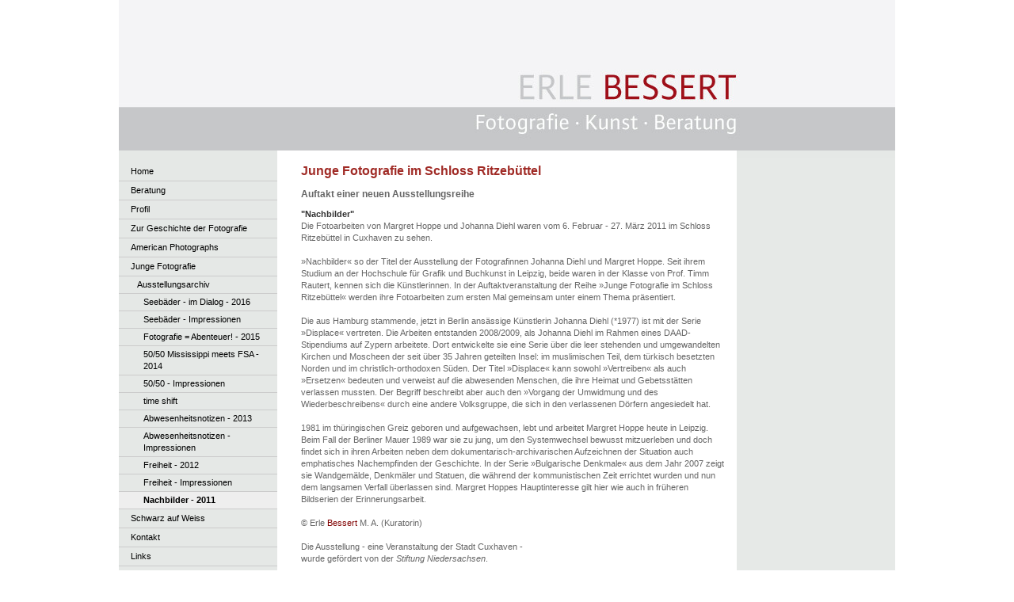

--- FILE ---
content_type: text/html; charset=UTF-8
request_url: https://www.erlebessert.de/junge-fotografie/ausstellungsarchiv/nachbilder-2011/
body_size: 7685
content:
<!DOCTYPE html>
<html lang="de-DE"><head>
    <meta charset="utf-8"/>
    <link rel="dns-prefetch preconnect" href="https://u.jimcdn.com/" crossorigin="anonymous"/>
<link rel="dns-prefetch preconnect" href="https://assets.jimstatic.com/" crossorigin="anonymous"/>
<link rel="dns-prefetch preconnect" href="https://image.jimcdn.com" crossorigin="anonymous"/>
<meta http-equiv="X-UA-Compatible" content="IE=edge"/>
<meta name="description" content=""/>
<meta name="robots" content="index, follow, archive"/>
<meta property="st:section" content=""/>
<meta name="generator" content="Jimdo Creator"/>
<meta name="twitter:title" content="Junge Fotografie im Schloss Ritzebüttel"/>
<meta name="twitter:description" content="&quot;Nachbilder&quot; Die Fotoarbeiten von Margret Hoppe und Johanna Diehl waren vom 6. Februar - 27. März 2011 im Schloss Ritzebüttel in Cuxhaven zu sehen. »Nachbilder« so der Titel der Ausstellung der Fotografinnen Johanna Diehl und Margret Hoppe. Seit ihrem Studium an der Hochschule für Grafik und Buchkunst in Leipzig, beide waren in der Klasse von Prof. Timm Rautert, kennen sich die Künstlerinnen. In der Auftaktveranstaltung der Reihe »Junge Fotografie im Schloss Ritzebüttel« werden ihre Fotoarbeiten zum ersten Mal gemeinsam unter einem Thema präsentiert. Die aus Hamburg stammende, jetzt in Berlin ansässige Künstlerin Johanna Diehl (*1977) ist mit der Serie »Displace« vertreten. Die Arbeiten entstanden 2008/2009, als Johanna Diehl im Rahmen eines DAAD-Stipendiums auf Zypern arbeitete. Dort entwickelte sie eine Serie über die leer stehenden und umgewandelten Kirchen und Moscheen der seit über 35 Jahren geteilten Insel: im muslimischen Teil, dem türkisch besetzten Norden und im christlich-orthodoxen Süden. Der Titel »Displace« kann sowohl »Vertreiben« als auch »Ersetzen« bedeuten und verweist auf die abwesenden Menschen, die ihre Heimat und Gebetsstätten verlassen mussten. Der Begriff beschreibt aber auch den »Vorgang der Umwidmung und des Wiederbeschreibens« durch eine andere Volksgruppe, die sich in den verlassenen Dörfern angesiedelt hat. 1981 im thüringischen Greiz geboren und aufgewachsen, lebt und arbeitet Margret Hoppe heute in Leipzig. Beim Fall der Berliner Mauer 1989 war sie zu jung, um den Systemwechsel bewusst mitzuerleben und doch findet sich in ihren Arbeiten neben dem dokumentarisch-archivarischen Aufzeichnen der Situation auch emphatisches Nachempfinden der Geschichte. In der Serie »Bulgarische Denkmale« aus dem Jahr 2007 zeigt sie Wandgemälde, Denkmäler und Statuen, die während der kommunistischen Zeit errichtet wurden und nun dem langsamen Verfall überlassen sind. Margret Hoppes Hauptinteresse gilt hier wie auch in früheren Bildserien der Erinnerungsarbeit. © Erle Bessert M. A. (Kuratorin) Die Ausstellung - eine Veranstaltung der Stadt Cuxhaven - wurde gefördert von der Stiftung Niedersachsen."/>
<meta name="twitter:card" content="summary_large_image"/>
<meta property="og:url" content="http://www.erlebessert.de/junge-fotografie/ausstellungsarchiv/nachbilder-2011/"/>
<meta property="og:title" content="Junge Fotografie im Schloss Ritzebüttel"/>
<meta property="og:description" content="&quot;Nachbilder&quot; Die Fotoarbeiten von Margret Hoppe und Johanna Diehl waren vom 6. Februar - 27. März 2011 im Schloss Ritzebüttel in Cuxhaven zu sehen. »Nachbilder« so der Titel der Ausstellung der Fotografinnen Johanna Diehl und Margret Hoppe. Seit ihrem Studium an der Hochschule für Grafik und Buchkunst in Leipzig, beide waren in der Klasse von Prof. Timm Rautert, kennen sich die Künstlerinnen. In der Auftaktveranstaltung der Reihe »Junge Fotografie im Schloss Ritzebüttel« werden ihre Fotoarbeiten zum ersten Mal gemeinsam unter einem Thema präsentiert. Die aus Hamburg stammende, jetzt in Berlin ansässige Künstlerin Johanna Diehl (*1977) ist mit der Serie »Displace« vertreten. Die Arbeiten entstanden 2008/2009, als Johanna Diehl im Rahmen eines DAAD-Stipendiums auf Zypern arbeitete. Dort entwickelte sie eine Serie über die leer stehenden und umgewandelten Kirchen und Moscheen der seit über 35 Jahren geteilten Insel: im muslimischen Teil, dem türkisch besetzten Norden und im christlich-orthodoxen Süden. Der Titel »Displace« kann sowohl »Vertreiben« als auch »Ersetzen« bedeuten und verweist auf die abwesenden Menschen, die ihre Heimat und Gebetsstätten verlassen mussten. Der Begriff beschreibt aber auch den »Vorgang der Umwidmung und des Wiederbeschreibens« durch eine andere Volksgruppe, die sich in den verlassenen Dörfern angesiedelt hat. 1981 im thüringischen Greiz geboren und aufgewachsen, lebt und arbeitet Margret Hoppe heute in Leipzig. Beim Fall der Berliner Mauer 1989 war sie zu jung, um den Systemwechsel bewusst mitzuerleben und doch findet sich in ihren Arbeiten neben dem dokumentarisch-archivarischen Aufzeichnen der Situation auch emphatisches Nachempfinden der Geschichte. In der Serie »Bulgarische Denkmale« aus dem Jahr 2007 zeigt sie Wandgemälde, Denkmäler und Statuen, die während der kommunistischen Zeit errichtet wurden und nun dem langsamen Verfall überlassen sind. Margret Hoppes Hauptinteresse gilt hier wie auch in früheren Bildserien der Erinnerungsarbeit. © Erle Bessert M. A. (Kuratorin) Die Ausstellung - eine Veranstaltung der Stadt Cuxhaven - wurde gefördert von der Stiftung Niedersachsen."/>
<meta property="og:type" content="website"/>
<meta property="og:locale" content="de_DE"/>
<meta property="og:site_name" content="Erle Bessert - Fotografie - Kunst - Beratung"/><title>Junge Fotografie im Schloss Ritzebüttel - Erle Bessert - Fotografie - Kunst - Beratung</title>
<link rel="icon" type="image/png" href="[data-uri]"/>
    
<link rel="canonical" href="https://www.erlebessert.de/junge-fotografie/ausstellungsarchiv/nachbilder-2011/"/>

        <script src="https://assets.jimstatic.com/ckies.js.7c38a5f4f8d944ade39b.js"></script>

        <script src="https://assets.jimstatic.com/cookieControl.js.b05bf5f4339fa83b8e79.js"></script>
    <script>window.CookieControlSet.setToOff();</script>

    <style>html,body{margin:0}.hidden{display:none}.n{padding:5px}#emotion-header{position:relative}#emotion-header-logo,#emotion-header-title{position:absolute}</style>

        <link href="https://u.jimcdn.com/cms/o/s789d306bccaf888a/layout/l6df136d4ec2047aa/css/main.css?t=1768571070" rel="stylesheet" type="text/css" id="jimdo_main_css"/>
    <link href="https://u.jimcdn.com/cms/o/s789d306bccaf888a/layout/l6df136d4ec2047aa/css/layout.css?t=1481798907" rel="stylesheet" type="text/css" id="jimdo_layout_css"/>
    <link href="https://u.jimcdn.com/cms/o/s789d306bccaf888a/layout/l6df136d4ec2047aa/css/font.css?t=1768571070" rel="stylesheet" type="text/css" id="jimdo_font_css"/>
<script>     /* <![CDATA[ */     /*!  loadCss [c]2014 @scottjehl, Filament Group, Inc.  Licensed MIT */     window.loadCSS = window.loadCss = function(e,n,t){var r,l=window.document,a=l.createElement("link");if(n)r=n;else{var i=(l.body||l.getElementsByTagName("head")[0]).childNodes;r=i[i.length-1]}var o=l.styleSheets;a.rel="stylesheet",a.href=e,a.media="only x",r.parentNode.insertBefore(a,n?r:r.nextSibling);var d=function(e){for(var n=a.href,t=o.length;t--;)if(o[t].href===n)return e.call(a);setTimeout(function(){d(e)})};return a.onloadcssdefined=d,d(function(){a.media=t||"all"}),a};     window.onloadCSS = function(n,o){n.onload=function(){n.onload=null,o&&o.call(n)},"isApplicationInstalled"in navigator&&"onloadcssdefined"in n&&n.onloadcssdefined(o)}     /* ]]> */ </script>     <script>
// <![CDATA[
onloadCSS(loadCss('https://assets.jimstatic.com/web_oldtemplate.css.d393d7df0e0c7cad1d200e41d59a2045.css') , function() {
    this.id = 'jimdo_web_css';
});
// ]]>
</script>
<link href="https://assets.jimstatic.com/web_oldtemplate.css.d393d7df0e0c7cad1d200e41d59a2045.css" rel="preload" as="style"/>
<noscript>
<link href="https://assets.jimstatic.com/web_oldtemplate.css.d393d7df0e0c7cad1d200e41d59a2045.css" rel="stylesheet"/>
</noscript>
    <script>
    //<![CDATA[
        var jimdoData = {"isTestserver":false,"isLcJimdoCom":false,"isJimdoHelpCenter":false,"isProtectedPage":false,"cstok":"","cacheJsKey":"7093479d026ccfbb48d2a101aeac5fbd70d2cc12","cacheCssKey":"7093479d026ccfbb48d2a101aeac5fbd70d2cc12","cdnUrl":"https:\/\/assets.jimstatic.com\/","minUrl":"https:\/\/assets.jimstatic.com\/app\/cdn\/min\/file\/","authUrl":"https:\/\/a.jimdo.com\/","webPath":"https:\/\/www.erlebessert.de\/","appUrl":"https:\/\/a.jimdo.com\/","cmsLanguage":"de_DE","isFreePackage":false,"mobile":false,"isDevkitTemplateUsed":false,"isTemplateResponsive":false,"websiteId":"s789d306bccaf888a","pageId":508913020,"packageId":2,"shop":{"deliveryTimeTexts":{"1":"1 - 3 Tage Lieferzeit","2":"3 - 5 Tage Lieferzeit","3":"5 - 8 Tage Lieferzeit"},"checkoutButtonText":"Zur Kasse","isReady":false,"currencyFormat":{"pattern":"#,##0.00 \u00a4","convertedPattern":"#,##0.00 $","symbols":{"GROUPING_SEPARATOR":".","DECIMAL_SEPARATOR":",","CURRENCY_SYMBOL":"\u20ac"}},"currencyLocale":"de_DE"},"tr":{"gmap":{"searchNotFound":"Die angegebene Adresse konnte nicht gefunden werden.","routeNotFound":"Die Anfahrtsroute konnte nicht berechnet werden. M\u00f6gliche Gr\u00fcnde: Die Startadresse ist zu ungenau oder zu weit von der Zieladresse entfernt."},"shop":{"checkoutSubmit":{"next":"N\u00e4chster Schritt","wait":"Bitte warten"},"paypalError":"Da ist leider etwas schiefgelaufen. Bitte versuche es erneut!","cartBar":"Zum Warenkorb","maintenance":"Dieser Shop ist vor\u00fcbergehend leider nicht erreichbar. Bitte probieren Sie es sp\u00e4ter noch einmal.","addToCartOverlay":{"productInsertedText":"Der Artikel wurde dem Warenkorb hinzugef\u00fcgt.","continueShoppingText":"Weiter einkaufen","reloadPageText":"neu laden"},"notReadyText":"Dieser Shop ist noch nicht vollst\u00e4ndig eingerichtet.","numLeftText":"Mehr als {:num} Exemplare dieses Artikels sind z.Z. leider nicht verf\u00fcgbar.","oneLeftText":"Es ist leider nur noch ein Exemplar dieses Artikels verf\u00fcgbar."},"common":{"timeout":"Es ist ein Fehler aufgetreten. Die von dir ausgew\u00e4hlte Aktion wurde abgebrochen. Bitte versuche es in ein paar Minuten erneut."},"form":{"badRequest":"Es ist ein Fehler aufgetreten: Die Eingaben konnten leider nicht \u00fcbermittelt werden. Bitte versuche es sp\u00e4ter noch einmal!"}},"jQuery":"jimdoGen002","isJimdoMobileApp":false,"bgConfig":null,"bgFullscreen":null,"responsiveBreakpointLandscape":767,"responsiveBreakpointPortrait":480,"copyableHeadlineLinks":false,"tocGeneration":false,"googlemapsConsoleKey":false,"loggingForAnalytics":false,"loggingForPredefinedPages":false,"isFacebookPixelIdEnabled":false,"userAccountId":"175568a1-1b17-488c-9dc0-982e6307a453"};
    // ]]>
</script>

     <script> (function(window) { 'use strict'; var regBuff = window.__regModuleBuffer = []; var regModuleBuffer = function() { var args = [].slice.call(arguments); regBuff.push(args); }; if (!window.regModule) { window.regModule = regModuleBuffer; } })(window); </script>
    <script src="https://assets.jimstatic.com/web.js.24f3cfbc36a645673411.js" async="true"></script>
    <script src="https://assets.jimstatic.com/at.js.62588d64be2115a866ce.js"></script>
    
</head>

<body class="body cc-page cc-pagemode-default cc-content-parent" id="page-508913020">

<div id="cc-inner" class="cc-content-parent"><div id="cc-tp-padding-container" class="cc-content-parent">

	<div id="container" class="cc-content-parent">

		<div id="header">
			
<div id="emotion-header" data-action="emoHeader" style="background: #eeeeee;width: 980px; height: 190px;">
            <a href="https://www.erlebessert.de/" style="border: 0; text-decoration: none; cursor: pointer;">
    
    <img src="https://u.jimcdn.com/cms/o/s789d306bccaf888a/emotion/crop/header.jpg?t=1279365632" id="emotion-header-img" alt=""/>



    


    <strong id="emotion-header-title" style="             left: 0%;             top: 62%;             font:  normal 44px/120% Helvetica, Arial, sans-serif;             color: #C5C3C3;                             display: none;                         "></strong>
            </a>
        </div>


		</div>
		
		<div id="wrapper" class="cc-content-parent">

			<div id="navigation" class="altcolor">
				<div data-container="navigation"><div class="j-nav-variant-standard"><ul id="mainNav1" class="mainNav1"><li id="cc-nav-view-2112008995"><a href="/" class="level_1"><span>Home</span></a></li><li id="cc-nav-view-456492520"><a href="/beratung/" class="level_1"><span>Beratung</span></a></li><li id="cc-nav-view-457031320"><a href="/profil/" class="level_1"><span>Profil</span></a></li><li id="cc-nav-view-501624320"><a href="/zur-geschichte-der-fotografie/" class="level_1"><span>Zur Geschichte der Fotografie</span></a></li><li id="cc-nav-view-456492820"><a href="/american-photographs/" class="level_1"><span>American Photographs</span></a></li><li id="cc-nav-view-1635113295"><a href="/junge-fotografie/" class="parent level_1"><span>Junge Fotografie</span></a></li><li><ul id="mainNav2" class="mainNav2"><li id="cc-nav-view-1026071220"><a href="/junge-fotografie/ausstellungsarchiv/" class="parent level_2"><span>Ausstellungsarchiv</span></a></li><li><ul id="mainNav3" class="mainNav3"><li id="cc-nav-view-2066202495"><a href="/junge-fotografie/ausstellungsarchiv/seebäder-im-dialog-2016/" class="level_3"><span>Seebäder - im Dialog - 2016</span></a></li><li id="cc-nav-view-1014543220"><a href="/junge-fotografie/ausstellungsarchiv/seebäder-impressionen/" class="level_3"><span>Seebäder - Impressionen</span></a></li><li id="cc-nav-view-2031266395"><a href="/junge-fotografie/ausstellungsarchiv/fotografie-abenteuer-2015/" class="level_3"><span>Fotografie = Abenteuer! - 2015</span></a></li><li id="cc-nav-view-1644633595"><a href="/junge-fotografie/ausstellungsarchiv/50-50-mississippi-meets-fsa-2014/" class="level_3"><span>50/50 Mississippi meets FSA - 2014</span></a></li><li id="cc-nav-view-2028470195"><a href="/junge-fotografie/ausstellungsarchiv/50-50-impressionen/" class="level_3"><span>50/50 - Impressionen</span></a></li><li id="cc-nav-view-1026420220"><a href="/junge-fotografie/ausstellungsarchiv/time-shift/" class="level_3"><span>time shift</span></a></li><li id="cc-nav-view-1474609720"><a href="/junge-fotografie/ausstellungsarchiv/abwesenheitsnotizen-2013/" class="level_3"><span>Abwesenheitsnotizen - 2013</span></a></li><li id="cc-nav-view-456492920"><a href="/junge-fotografie/ausstellungsarchiv/abwesenheitsnotizen-impressionen/" class="level_3"><span>Abwesenheitsnotizen - Impressionen</span></a></li><li id="cc-nav-view-1021611520"><a href="/junge-fotografie/ausstellungsarchiv/freiheit-2012/" class="level_3"><span>Freiheit - 2012</span></a></li><li id="cc-nav-view-1024567720"><a href="/junge-fotografie/ausstellungsarchiv/freiheit-impressionen/" class="level_3"><span>Freiheit - Impressionen</span></a></li><li id="cc-nav-view-508913020"><a href="/junge-fotografie/ausstellungsarchiv/nachbilder-2011/" class="current level_3"><span>Nachbilder - 2011</span></a></li></ul></li></ul></li><li id="cc-nav-view-504071120"><a href="/schwarz-auf-weiss/" class="level_1"><span>Schwarz auf Weiss</span></a></li><li id="cc-nav-view-456493020"><a href="/kontakt/" class="level_1"><span>Kontakt</span></a></li><li id="cc-nav-view-456493120"><a href="/links/" class="level_1"><span>Links</span></a></li><li id="cc-nav-view-456493220"><a href="/english/" class="level_1"><span>English</span></a></li></ul></div></div>
			</div>
		
			<div id="content" class="cc-content-parent">
				<div class="gutter cc-content-parent"><div id="content_area" data-container="content"><div id="content_start"></div>
        
        <div id="cc-matrix-688052720"><div id="cc-m-3042509120" class="j-module n j-header "><h1 class="" id="cc-m-header-3042509120">Junge Fotografie im Schloss Ritzebüttel</h1></div><div id="cc-m-3042510720" class="j-module n j-header "><h2 class="" id="cc-m-header-3042510720">Auftakt einer neuen Ausstellungsreihe</h2></div><div id="cc-m-3042509420" class="j-module n j-text "><p>
    <strong><span style="color: #333333;">"Nachbilder"</span></strong>
</p>

<p>
    Die Fotoarbeiten von Margret Hoppe und Johanna Diehl waren vom 6. Februar - 27. März 2011 im Schloss Ritzebüttel in Cuxhaven zu sehen.
</p>

<p>
     
</p>

<p>
    »Nachbilder« so der Titel der Ausstellung der Fotografinnen Johanna Diehl und Margret Hoppe. Seit ihrem Studium an der Hochschule für Grafik und Buchkunst in Leipzig, beide waren in der Klasse
    von Prof. Timm Rautert, kennen sich die Künstlerinnen. In der Auftaktveranstaltung der Reihe »Junge Fotografie im Schloss Ritzebüttel« werden ihre Fotoarbeiten zum ersten Mal gemeinsam unter
    einem Thema präsentiert.
</p>

<p>
     
</p>

<p>
    Die aus Hamburg stammende, jetzt in Berlin ansässige Künstlerin Johanna Diehl (*1977) ist mit der Serie »Displace« vertreten. Die Arbeiten entstanden 2008/2009, als Johanna Diehl im Rahmen eines
    DAAD-Stipendiums auf Zypern arbeitete. Dort entwickelte sie eine Serie über die leer stehenden und umgewandelten Kirchen und Moscheen der seit über 35 Jahren geteilten Insel: im muslimischen
    Teil, dem türkisch besetzten Norden und im christlich-orthodoxen Süden. Der Titel »Displace« kann sowohl »Vertreiben« als auch »Ersetzen« bedeuten und verweist auf die abwesenden Menschen, die
    ihre Heimat und Gebetsstätten verlassen mussten. Der Begriff beschreibt aber auch den »Vorgang der Umwidmung und des Wiederbeschreibens« durch eine andere Volksgruppe, die sich in den verlassenen
    Dörfern angesiedelt hat.
</p>

<p>
     
</p>

<p>
    1981 im thüringischen Greiz geboren und aufgewachsen, lebt und arbeitet Margret Hoppe heute in Leipzig. Beim Fall der Berliner Mauer 1989 war sie zu jung, um den Systemwechsel bewusst
    mitzuerleben und doch findet sich in ihren Arbeiten neben dem dokumentarisch-archivarischen Aufzeichnen der Situation auch emphatisches Nachempfinden der Geschichte. In der Serie »Bulgarische
    Denkmale« aus dem Jahr 2007 zeigt sie Wandgemälde, Denkmäler und Statuen, die während der kommunistischen Zeit errichtet wurden und nun dem langsamen Verfall überlassen sind. Margret Hoppes
    Hauptinteresse gilt hier wie auch in früheren Bildserien der Erinnerungsarbeit.
</p>

<p>
     
</p>

<p>
    © Erle <span style="color: #800000;">Bessert</span> M. A. (Kuratorin)
</p>

<p>
     
</p>

<p>
    Die Ausstellung - eine Veranstaltung der Stadt Cuxhaven -
</p>

<p>
    wurde gefördert von der <em>Stiftung Niedersachsen</em>.
</p></div><div id="cc-m-5040273920" class="j-module n j-downloadDocument "><div class="clearover">
    <div class="leftDownload">
        
        <a class="j-m-dowload" href="/app/download/5040273920/Erinnern+wie+man+damit+umgeht.+Zwei+junge+Fotok%C3%BCnstlerinnen+zeigen+eine+eindrucksvolle+Ausstellung+im+Schloss+Rizeb%C3%BCttel_CN+8.2.2011.jpg?t=1442416661">            <img src="https://assets.jimstatic.com/s/img/cc/icons/jpg.png" width="51" height="51" class="downloadImage" alt="Download"/>
                </a>
            </div>
    
    <div data-name="download-description" class="rightDownload">
                    <div class="cc-m-download-title">Zeitungsbericht zur Ausstellung_Cuxhavener Nachrichten</div>
        
        
                    <div class="cc-m-download-file">
                <div class="cc-m-download-file-name">Erinnern wie man damit umgeht. Zwei jung</div>
                <div class="cc-m-download-file-info">
                    <span class="cc-m-download-file-type">JPG Bild</span>
                    <span class="cc-m-download-file-size">866.6 KB</span>
                </div>
                <div class="cc-m-download-file-link"><a href="/app/download/5040273920/Erinnern+wie+man+damit+umgeht.+Zwei+junge+Fotok%C3%BCnstlerinnen+zeigen+eine+eindrucksvolle+Ausstellung+im+Schloss+Rizeb%C3%BCttel_CN+8.2.2011.jpg?t=1442416661" class="cc-m-download-link">Download</a></div>
            </div>
            </div>

    
    </div>
<script id="cc-m-reg-5040273920">// <![CDATA[

    window.regModule("module_downloadDocument", {"variant":"default","selector":"#cc-m-download-5040273920","id":"5040273920","showpreview":false,"fileExists":true});
// ]]>
</script></div><div id="cc-m-4904299420" class="j-module n j-gallery "><div id="cc-m-gallery-4904299420" class="cc-m-gallery-container            cc-m-gallery-slider                        cc-m-gallery-slider-fullscreen-enabled           ">
        <ul>
                    <li>
                
                <a rel="lightbox[4904299420]" href="javascript:" data-href="https://image.jimcdn.com/app/cms/image/transf/none/path/s789d306bccaf888a/image/i00fce2b03cd14f07/version/1391423603/image.jpg" data-title="Margret Hoppe"><img src="https://image.jimcdn.com/app/cms/image/transf/none/path/s789d306bccaf888a/image/i00fce2b03cd14f07/version/1391423603/image.jpg" data-orig-width="448" data-orig-height="336" alt="Margret Hoppe"/></a>            </li>
                    <li>
                
                <a rel="lightbox[4904299420]" href="javascript:" data-href="https://image.jimcdn.com/app/cms/image/transf/none/path/s789d306bccaf888a/image/i50561c608d5e1f92/version/1391423603/image.jpg" data-title="Margret Hoppe"><img src="https://image.jimcdn.com/app/cms/image/transf/none/path/s789d306bccaf888a/image/i50561c608d5e1f92/version/1391423603/image.jpg" data-orig-width="448" data-orig-height="336" alt="Margret Hoppe"/></a>            </li>
                    <li>
                
                <a rel="lightbox[4904299420]" href="javascript:" data-href="https://image.jimcdn.com/app/cms/image/transf/none/path/s789d306bccaf888a/image/i90e9a07451f66e75/version/1391423603/image.jpg" data-title="Margret Hoppe"><img src="https://image.jimcdn.com/app/cms/image/transf/none/path/s789d306bccaf888a/image/i90e9a07451f66e75/version/1391423603/image.jpg" data-orig-width="448" data-orig-height="336" alt="Margret Hoppe"/></a>            </li>
                    <li>
                
                <a rel="lightbox[4904299420]" href="javascript:" data-href="https://image.jimcdn.com/app/cms/image/transf/none/path/s789d306bccaf888a/image/i644d76a5a45e6748/version/1391423603/image.jpg" data-title="Margret Hoppe"><img src="https://image.jimcdn.com/app/cms/image/transf/none/path/s789d306bccaf888a/image/i644d76a5a45e6748/version/1391423603/image.jpg" data-orig-width="448" data-orig-height="336" alt="Margret Hoppe"/></a>            </li>
                    <li>
                
                <a rel="lightbox[4904299420]" href="javascript:" data-href="https://image.jimcdn.com/app/cms/image/transf/none/path/s789d306bccaf888a/image/ib9c217a01a51d992/version/1391423603/image.jpg" data-title="Margret Hoppe"><img src="https://image.jimcdn.com/app/cms/image/transf/none/path/s789d306bccaf888a/image/ib9c217a01a51d992/version/1391423603/image.jpg" data-orig-width="448" data-orig-height="336" alt="Margret Hoppe"/></a>            </li>
                    <li>
                
                <a rel="lightbox[4904299420]" href="javascript:" data-href="https://image.jimcdn.com/app/cms/image/transf/none/path/s789d306bccaf888a/image/i73984d2c22ba0f5d/version/1391423603/image.jpg" data-title="Margret Hoppe"><img src="https://image.jimcdn.com/app/cms/image/transf/none/path/s789d306bccaf888a/image/i73984d2c22ba0f5d/version/1391423603/image.jpg" data-orig-width="448" data-orig-height="336" alt="Margret Hoppe"/></a>            </li>
                    <li>
                
                <a rel="lightbox[4904299420]" href="javascript:" data-href="https://image.jimcdn.com/app/cms/image/transf/none/path/s789d306bccaf888a/image/i213be208c7a89b99/version/1391423603/image.jpg" data-title="Margret Hoppe"><img src="https://image.jimcdn.com/app/cms/image/transf/none/path/s789d306bccaf888a/image/i213be208c7a89b99/version/1391423603/image.jpg" data-orig-width="448" data-orig-height="336" alt="Margret Hoppe"/></a>            </li>
                    <li>
                
                <a rel="lightbox[4904299420]" href="javascript:" data-href="https://image.jimcdn.com/app/cms/image/transf/none/path/s789d306bccaf888a/image/i2834b031cd4b7e35/version/1391423603/image.jpg" data-title=""><img src="https://image.jimcdn.com/app/cms/image/transf/none/path/s789d306bccaf888a/image/i2834b031cd4b7e35/version/1391423603/image.jpg" data-orig-width="448" data-orig-height="336" alt=""/></a>            </li>
                    <li>
                
                <a rel="lightbox[4904299420]" href="javascript:" data-href="https://image.jimcdn.com/app/cms/image/transf/none/path/s789d306bccaf888a/image/i9f0976e3f81d51a4/version/1391423603/image.jpg" data-title="Margret Hoppe"><img src="https://image.jimcdn.com/app/cms/image/transf/none/path/s789d306bccaf888a/image/i9f0976e3f81d51a4/version/1391423603/image.jpg" data-orig-width="448" data-orig-height="336" alt="Margret Hoppe"/></a>            </li>
                    <li>
                
                <a rel="lightbox[4904299420]" href="javascript:" data-href="https://image.jimcdn.com/app/cms/image/transf/none/path/s789d306bccaf888a/image/idc9c964aeb9124c8/version/1391423603/image.jpg" data-title="Johanna Diehl"><img src="https://image.jimcdn.com/app/cms/image/transf/none/path/s789d306bccaf888a/image/idc9c964aeb9124c8/version/1391423603/image.jpg" data-orig-width="448" data-orig-height="336" alt="Johanna Diehl"/></a>            </li>
                    <li>
                
                <a rel="lightbox[4904299420]" href="javascript:" data-href="https://image.jimcdn.com/app/cms/image/transf/none/path/s789d306bccaf888a/image/i0662a352cda2c944/version/1391423603/image.jpg" data-title="Johanna Diehl"><img src="https://image.jimcdn.com/app/cms/image/transf/none/path/s789d306bccaf888a/image/i0662a352cda2c944/version/1391423603/image.jpg" data-orig-width="448" data-orig-height="336" alt="Johanna Diehl"/></a>            </li>
                    <li>
                
                <a rel="lightbox[4904299420]" href="javascript:" data-href="https://image.jimcdn.com/app/cms/image/transf/none/path/s789d306bccaf888a/image/ide0b02ed8d472941/version/1391423603/image.jpg" data-title="Johanna Diehl"><img src="https://image.jimcdn.com/app/cms/image/transf/none/path/s789d306bccaf888a/image/ide0b02ed8d472941/version/1391423603/image.jpg" data-orig-width="448" data-orig-height="336" alt="Johanna Diehl"/></a>            </li>
                    <li>
                
                <a rel="lightbox[4904299420]" href="javascript:" data-href="https://image.jimcdn.com/app/cms/image/transf/none/path/s789d306bccaf888a/image/i14461e03bb19fe2c/version/1391423603/image.jpg" data-title="Johanna Diehl"><img src="https://image.jimcdn.com/app/cms/image/transf/none/path/s789d306bccaf888a/image/i14461e03bb19fe2c/version/1391423603/image.jpg" data-orig-width="448" data-orig-height="336" alt="Johanna Diehl"/></a>            </li>
                    <li>
                
                <a rel="lightbox[4904299420]" href="javascript:" data-href="https://image.jimcdn.com/app/cms/image/transf/none/path/s789d306bccaf888a/image/ia0d5fb5d8de5a5df/version/1391423603/image.jpg" data-title="Johanna Diehl"><img src="https://image.jimcdn.com/app/cms/image/transf/none/path/s789d306bccaf888a/image/ia0d5fb5d8de5a5df/version/1391423603/image.jpg" data-orig-width="448" data-orig-height="336" alt="Johanna Diehl"/></a>            </li>
                    <li>
                
                <a rel="lightbox[4904299420]" href="javascript:" data-href="https://image.jimcdn.com/app/cms/image/transf/none/path/s789d306bccaf888a/image/i6fd21cedd5c98092/version/1391423603/image.jpg" data-title="Johanna Diehl"><img src="https://image.jimcdn.com/app/cms/image/transf/none/path/s789d306bccaf888a/image/i6fd21cedd5c98092/version/1391423603/image.jpg" data-orig-width="448" data-orig-height="336" alt="Johanna Diehl"/></a>            </li>
            </ul>

    
        <a href="javascript:" class="cc-m-gallery-slider-fullscreen               cc-m-gallery-slider-thumbnails-disabled"></a>
    

</div>
<script id="cc-m-reg-4904299420">// <![CDATA[

    window.regModule("module_gallery", {"view":"5","countImages":15,"variant":"slider","selector":"#cc-m-gallery-4904299420","imageCount":15,"enlargeable":"1","multiUpload":true,"autostart":1,"pause":"5","showSliderThumbnails":0,"coolSize":"2","coolPadding":"3","stackCount":"3","stackPadding":"3","options":{"pinterest":"0"},"id":4904299420});
// ]]>
</script></div></div>
        
        </div></div>
			</div>
		
			<div id="sidebar" class="altcolor">
				<div class="gutter"><div data-container="sidebar"><div id="cc-matrix-608422220"></div></div></div>
			</div>
			
			<div class="c"></div>
		
		</div>
		
		<div id="footer">
			<div class="gutter"><div id="contentfooter" data-container="footer">

    
    <div class="leftrow">
        <a href="/about/">Impressum</a> | <a href="//www.erlebessert.de/j/privacy">Datenschutz</a> | <a href="/sitemap/">Sitemap</a>    </div>

    <div class="rightrow">
            

<span class="loggedin">
    <a rel="nofollow" id="logout" target="_top" href="https://cms.e.jimdo.com/app/cms/logout.php">
        Abmelden    </a>
    |
    <a rel="nofollow" id="edit" target="_top" href="https://a.jimdo.com/app/auth/signin/jumpcms/?page=508913020">Bearbeiten</a>
</span>
        </div>

    
</div>
</div>
		</div>

	</div>

</div>	</div>    <script type="text/javascript">
//<![CDATA[
addAutomatedTracking('creator.website', track_anon);
//]]>
</script>
    





</body>
</html>


--- FILE ---
content_type: text/css; charset=UTF-8
request_url: https://u.jimcdn.com/cms/o/s789d306bccaf888a/layout/l6df136d4ec2047aa/css/layout.css?t=1481798907
body_size: 408
content:
/*
-----------------------------------------------
533
Author: ?
Co-Author: Y.Kollega
Version: 13 Nov 2009
----------------------------------------------- */



/* Layout 
----------------------------------------------- */


div#cc-tp-padding-container { 
	position: relative;
	text-align:center;
	padding:0px 0px;
}


div#container
{
	width:980px;
	margin:0 auto; 
	border:0px solid #FFFFFF;
	background: white url(https://u.jimcdn.com/cms/o/layout/l6df136d4ec2047aa/slider/color/e5e8e6/fileext/png) repeat-y top left; 
	text-align:left;
}


div#header { width:100%; }


div#wrapper { width:100%; }


div#footer 
{
	width:100%;
	background:#333; 
}


div#navigation 
{
	width:200px;
	float:left;
	background:#e5e8e6;
}


div#content 
{
	width:580px;
	float:left;
	background-color:white;
}


div#sidebar
{
	width:200px;	
	float:right;
	background:#e5e8e6;
}








/* Fixierte Schrift
----------------------------------------------- */


div#footer,
div#footer a,
div#footer a:visited
{
	color:white; 
}







/* Innenabstaende
----------------------------------------------- */


div#content .gutter { padding: 10px 10px 0 25px; }
div#sidebar .gutter { padding: 5px; }
div#footer  .gutter { padding: 10px; }








/*  Navigation
----------------------------------------------- */


ul.mainNav1
{
	margin:15px 0 0 0;
	padding:0;
	text-align:left;
}


ul.mainNav2,
ul.mainNav3
{
	margin:0;
	padding: 0;
}


ul.mainNav1 li,
ul.mainNav2 li,
ul.mainNav3 li
{
	display: inline;
	margin: 0;	
	padding: 0;
}


ul.mainNav1 li a, ul.mainNav1 li a:visited,
ul.mainNav2 li a, ul.mainNav2 li a:visited,
ul.mainNav3 li a, ul.mainNav3 li a:visited
{
	display:block;
	border-bottom:1px solid #CCC;
	font-family:Verdana, Arial, Helvetica, sans-serif;
	line-height:140%;
	font-style:normal;
	text-decoration:none;
}


ul.mainNav1 li a, ul.mainNav1 li a:visited { padding:4px 4px 4px 15px; }
ul.mainNav2 li a, ul.mainNav2 li a:visited { padding:3px 3px 3px 23px; }
ul.mainNav3 li a, ul.mainNav3 li a:visited { padding:3px 3px 3px 31px; }


ul.mainNav1 li a:hover,
ul.mainNav2 li a:hover,
ul.mainNav3 li a:hover
{
	background:#EEE;
	color:black;
}


ul.mainNav1 li a.current,
ul.mainNav1 li a.current:visited
{ 
	background:#EEE;
	color:black;
	font-weight:bold;
}



--- FILE ---
content_type: text/css; charset=UTF-8
request_url: https://u.jimcdn.com/cms/o/s789d306bccaf888a/layout/l6df136d4ec2047aa/css/font.css?t=1768571070
body_size: 176
content:
@charset "utf-8";



body {}

body, p, table, td
{
    font:normal 11px/140% Verdana, Arial, Helvetica, sans-serif;
    color:#666666;
}

input, textarea
{
    font:normal 11px/140% Verdana, Arial, Helvetica, sans-serif;
}

h1
{
    font:normal normal bold 16px/140% Verdana, Arial, Helvetica, sans-serif;
    color:#a02b26;
    
}

h2
{
    font:normal normal bold 12px/140% Verdana, Arial, Helvetica, sans-serif;
    color:#666666;
    
}

h3
{
    font:normal normal bold 12px/140% Verdana, Arial, Helvetica, sans-serif;
    color:#666666;
    
}

a:link,
a:visited
{
    text-decoration: underline; /* fix */
    color:#0097df;
}

a:active,
a:hover
{
    text-decoration:none; /* fix */
    color: #0097df;
}

div.hr
{
    border-bottom-style:dotted;
    border-bottom-width:1px; /* fix */
    border-color: #CCCCCC;
    height: 1px;
}
/*  alternative */

.altcolor,
.altcolor p { color:#000000;}

.altcolor h1 {color:#000000; }
.altcolor h2 {color:#000000; }
.altcolor h3 {color:#EEEEEE; }

.altcolor a:link,
.altcolor a:visited { color:#000000; }

.altcolor a:active, 
.altcolor a:hover { color:#000000; }

.altcolor div.hr {border-color: #000000;}
